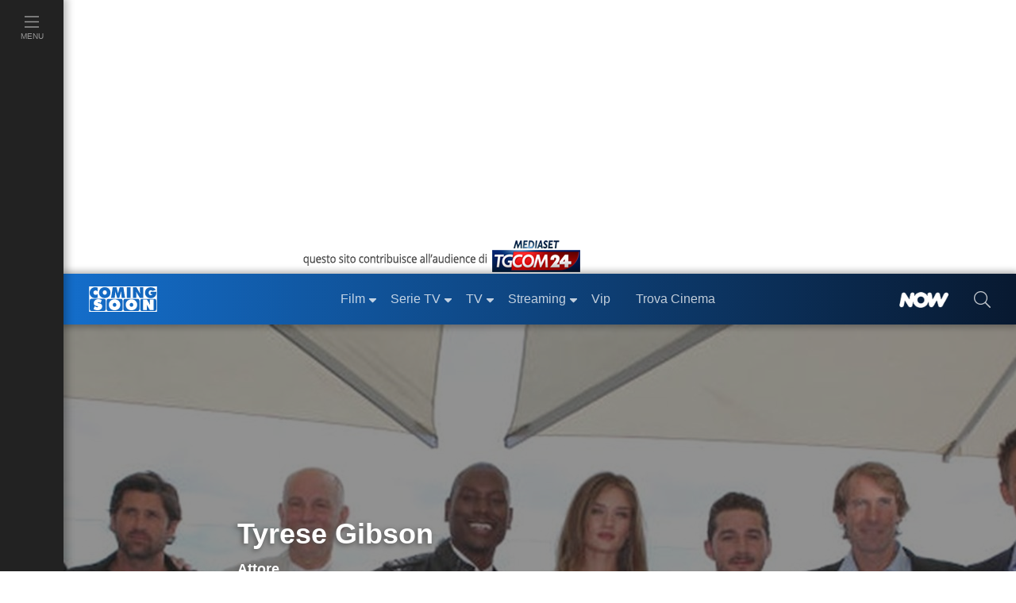

--- FILE ---
content_type: text/javascript; charset=utf-8
request_url: https://services.cloud.mediaset.net/news/v1/feeds/tgcom24/latestnews?callback=cb_httpsservicescloudmediasetnetnewsv1feedstgcom24latestnews
body_size: 2089
content:
cb_httpsservicescloudmediasetnetnewsv1feedstgcom24latestnews({"data":[{"id":"108388353","title":"Messina, trovati tre cadaveri crivellati di colpi in un bosco","section":"Cronaca","url":"https://www.tgcom24.mediaset.it/cronaca/tre-cadaveri-crivellati-messina-caccia_108388204-202602k.shtml","datetime":1769624859},{"id":"108387744","title":"Minneapolis, Bruce Springsteen scrive una canzone per le vittime dell'Ice","section":"Spettacolo","url":"https://www.tgcom24.mediaset.it/spettacolo/minneapolis-bruce-springsteen-scrive-una-canzone-in-memoria-delle-vittime-dell-ice-_108387734-202602k.shtml","datetime":1769624029},{"id":"108386351","title":"Crans-Montana, indagato l'ex responsabile della sicurezza del Comune","section":"Mondo","url":"https://www.tgcom24.mediaset.it/mondo/crans-montana-indagato-ex-responsabile-sicurezza-comune_108386196-202602k.shtml","datetime":1769621516},{"id":"108385888","title":"Ispra: 1,28 milioni di italiani vivono in aree a rischio frana","section":"Cronaca","url":"https://www.tgcom24.mediaset.it/cronaca/ispra-aree-rischio-italia-frana_108385542-202602k.shtml","datetime":1769620630},{"id":"108385282","title":"Rubio: \"La Nato deve essere reimmaginata\"","section":"Mondo","url":"https://www.tgcom24.mediaset.it/mondo/marco-rubio-nato-reimmaginata_108385132-202602k.shtml","datetime":1769618361},{"id":"108383982","title":"Il cancelliere Merz: \"Il regime di Teheran ha i giorni contati\"","section":"Cronaca","url":"https://www.tgcom24.mediaset.it/cronaca/iran-merz-regime-theran-trump_108383748-202602k.shtml","datetime":1769617017},{"id":"108383764","title":"Referendum sulla giustizia, il Tar respinge il ricorso sulla data del voto","section":"Politica","url":"https://www.tgcom24.mediaset.it/politica/tar-respinge-ricorso-referendum-giustizia_108383355-202602k.shtml","datetime":1769615958},{"id":"108383311","title":"Cei: \"Ice? Ci auguriamo che l'ordine sia assicurato dalle nostre autorità\"","section":"Cronaca","url":"https://www.tgcom24.mediaset.it/cronaca/cei-ice-olimpiadi-sicurezza-autorita_108383005-202602k.shtml","datetime":1769613655},{"id":"108381257","title":"Ucraina, il Cremlino: \"I negoziati Kiev-Russia-Usa proseguiranno a febbraio\"","section":"Mondo","url":"https://www.tgcom24.mediaset.it/mondo/ucraina-il-cremlino-i-negoziati-kiev-russia-usa-proseguiranno-a-febbraio-_108381092-202602k.shtml","datetime":1769610169},{"id":"108379411","title":"Amazon taglierà altri 16mila dipendenti a livello globale","section":"Cronaca","url":"https://www.tgcom24.mediaset.it/cronaca/amazon-taglio-dipendenti_108378743-202602k.shtml","datetime":1769608020},{"id":"108378557","title":"Maltempo, Meloni: \"Aiuti a Regioni colpite, in arrivo decreto con le risorse necessarie\"","section":"Cronaca","url":"https://www.tgcom24.mediaset.it/cronaca/sicilia-schifani-ciclone-harry-danni-meloni_108369276-202602k.shtml","datetime":1769606435},{"id":"108376664","title":"Minnesota, Keir Starmer: \"Preoccupato per le sparatorie dell'Ice\"","section":"Mondo","url":"https://www.tgcom24.mediaset.it/mondo/minnesota-sparatorie-ice-keir-starmer-condanna_108376158-202602k.shtml","datetime":1769604861},{"id":"108376151","title":"Budapest, indagato il sindaco per il Pride: \"Non mi lascerò intimidire\"","section":"Mondo","url":"https://www.tgcom24.mediaset.it/mondo/budapest-indagato-il-sindaco-per-il-pride-non-mi-lascero-intimidire-_108374721-202602k.shtml","datetime":1769603251},{"id":"108375672","title":"Niscemi, la procura di Gela indaga per disastro colposo","section":"Cronaca","url":"https://www.tgcom24.mediaset.it/cronaca/sicilia-schifani-ciclone-harry-danni-meloni_108369276-202602k.shtml","datetime":1769601744},{"id":"108375367","title":"La Spezia, studente ucciso: via libera ai metal detector portatili","section":"Cronaca","url":"https://www.tgcom24.mediaset.it/cronaca/la-spezia-studente-ucciso-via-libera-ai-metal-detector-portatili_108373746-202602k.shtml","datetime":1769601133},{"id":"108374556","title":"Anguillara, il figlio di Torzullo affidato a nonni materni e sindaco","section":"Cronaca","url":"https://www.tgcom24.mediaset.it/cronaca/anguillara-il-figlio-di-torzullo-affidato-a-nonni-materni-e-sindaco_108374389-202602k.shtml","datetime":1769599814},{"id":"108373190","title":"Tennis, Sinner in semifinale agli Australian Open: battuto Shelton in tre set","section":"SPORT","url":"https://www.sportmediaset.mediaset.it/tennis/tennis-sinner-in-semifinale-agli-australian-open-battuto-shelton-in-tre-set-ora-djokovic_108371997-202602k.shtml","datetime":1769598178},{"id":"108372348","title":"Trump: \"Deputata dem avrà orchestrato l'aggressione, un'imbrogliona\"","url":"https://www.tgcom24.mediaset.it/mondo/minneapolis-deputata-ilhan-omar-aggredita_108358455-202602k.shtml","datetime":1769597668},{"id":"108371652","title":"Sicilia, Meloni sorvola le zone colpite e visita Niscemi","url":"https://www.tgcom24.mediaset.it/cronaca/sicilia-schifani-danni-ciclone-harry-due-miliardi-meloni-sorvolo_108369276-202602k.shtml","datetime":1769596144},{"id":"108369767","title":"Sicilia, Schifani: \"Ciclone Harry, i danni salgono a due miliardi\"","section":"Cronaca","url":"https://www.tgcom24.mediaset.it/cronaca/sicilia-schifani-danni-ciclone-harry-due-miliardi-meloni-sorvolo_108369276-202602k.shtml","datetime":1769594150},{"id":"108368955","title":"Istat, a gennaio sale la fiducia sia per consumatori sia per imprese","section":"Economia","url":"https://www.tgcom24.mediaset.it/economia/istat-gennaio-sale-fiducia-consumatori-imprese_108367767-202602k.shtml","datetime":1769591700},{"id":"108366556","title":"Bologna, treno merci urta un ragazzino che attraversa i binari: ferito","section":"Cronaca","url":"https://www.tgcom24.mediaset.it/cronaca/bologna-treno-merci-urta-ragazzino-binari-ferito_108366522-202602k.shtml","datetime":1769589746},{"id":"108362056","title":"Tennis, Australian Open: sfortuna per Musetti, si ritira contro Djokovic","section":"SPORT","url":"https://www.sportmediaset.mediaset.it/tennis/musetti-djokovic-australian-open-infortunio-sinner_108359331-202602k.shtml","datetime":1769584900},{"id":"108359328","title":"Corea del Sud, 20 mesi di carcere all'ex first lady per corruzione","section":"Mondo","url":"https://www.tgcom24.mediaset.it/mondo/corea-del-sud-20-mesi-carcere-ex-first-lady-corruzione_108359065-202602k.shtml","datetime":1769582849},{"id":"108359064","title":"Usa, Trump: \"Una flotta sta navigando verso l'Iran, spero in un accordo\"","section":"Mondo","url":"https://www.tgcom24.mediaset.it/mondo/usa-trump-flotta-navigando-verso-iran_108358913-202602k.shtml","datetime":1769581003}],"count":25});